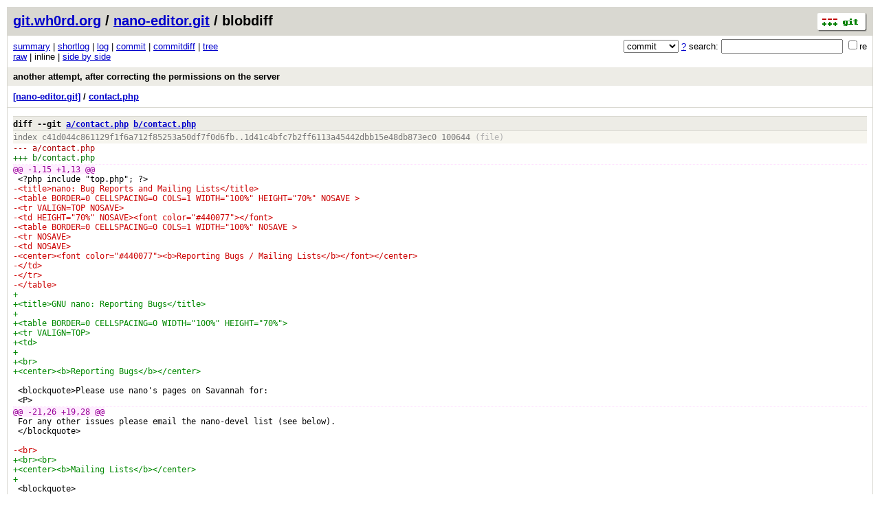

--- FILE ---
content_type: application/xhtml+xml; charset=utf-8
request_url: https://git.wh0rd.org/?p=nano-editor.git;a=blobdiff;f=contact.php;h=1d41c4bfc7b2ff6113a45442dbb15e48db873ec0;hp=c41d044c861129f1f6a712f85253a50df7f0d6fb;hb=e97e96b2c4f32381d609324fdd88793410db65b5;hpb=50070c0523b7ea7584af234ecd55a5750426e7ef
body_size: 11508
content:
<?xml version="1.0" encoding="utf-8"?>
<!DOCTYPE html [
	<!ENTITY nbsp "&#xA0;">
	<!ENTITY sdot "&#x22C5;">
]>
<html xmlns="http://www.w3.org/1999/xhtml" xml:lang="en-US" lang="en-US">
<!-- git web interface version 2.39.5, (C) 2005-2006, Kay Sievers <kay.sievers@vrfy.org>, Christian Gierke -->
<!-- git core binaries version 2.39.5 -->
<head>
<meta name="generator" content="gitweb/2.39.5 git/2.39.5"/>
<meta name="robots" content="index, nofollow"/>
<title>git.wh0rd.org - nano-editor.git/blobdiff - contact.php</title>
<link rel="stylesheet" type="text/css" href="static/gitweb.css"/>
<link rel="stylesheet" type="text/css" href="static/gitweb-wh0rd.css"/>
<link rel="alternate" title="nano-editor.git - history of contact.php - RSS feed" href="/?p=nano-editor.git;a=rss;f=contact.php" type="application/rss+xml" />
<link rel="alternate" title="nano-editor.git - history of contact.php - RSS feed (no merges)" href="/?p=nano-editor.git;a=rss;f=contact.php;opt=--no-merges" type="application/rss+xml" />
<link rel="alternate" title="nano-editor.git - history of contact.php - Atom feed" href="/?p=nano-editor.git;a=atom;f=contact.php" type="application/atom+xml" />
<link rel="alternate" title="nano-editor.git - history of contact.php - Atom feed (no merges)" href="/?p=nano-editor.git;a=atom;f=contact.php;opt=--no-merges" type="application/atom+xml" />
<link rel="shortcut icon" href="static/git-favicon.png" type="image/png" />
<meta name="viewport" content="width=device-width, initial-scale=1.0"/></head>
<body>
<div class="page_header">
<a href="http://git-scm.com/" title="git homepage"><img alt="git" class="logo" height="27" src="static/git-logo.png" width="72" /></a><a href="/">git.wh0rd.org</a> / <a href="/?p=nano-editor.git;a=summary">nano-editor.git</a> / blobdiff
</div>
<form method="get" action="/" enctype="multipart/form-data"><div class="search">
<input name="p" type="hidden" value="nano-editor.git" />
<input name="a" type="hidden" value="search" />
<input name="h" type="hidden" value="e97e96b2c4f32381d609324fdd88793410db65b5" />
<select name="st" >
<option selected="selected" value="commit">commit</option>
<option value="grep">grep</option>
<option value="author">author</option>
<option value="committer">committer</option>
<option value="pickaxe">pickaxe</option>
</select> <a href="/?p=nano-editor.git;a=search_help" title="search help">?</a> search:
<input type="text" name="s"  />
<span title="Extended regular expression"><label><input type="checkbox" name="sr" value="1" />re</label></span></div>
</form>
<div class="page_nav">
<a href="/?p=nano-editor.git;a=summary">summary</a> | <a href="/?p=nano-editor.git;a=shortlog">shortlog</a> | <a href="/?p=nano-editor.git;a=log">log</a> | <a href="/?p=nano-editor.git;a=commit;h=e97e96b2c4f32381d609324fdd88793410db65b5">commit</a> | <a href="/?p=nano-editor.git;a=commitdiff;h=e97e96b2c4f32381d609324fdd88793410db65b5">commitdiff</a> | <a href="/?p=nano-editor.git;a=tree;h=b8aaa84fc22dbb521c982258b865049ad381c05e;hb=e97e96b2c4f32381d609324fdd88793410db65b5">tree</a><br/>
<a href="/?p=nano-editor.git;a=blobdiff_plain;f=contact.php;h=1d41c4bfc7b2ff6113a45442dbb15e48db873ec0;hp=c41d044c861129f1f6a712f85253a50df7f0d6fb;hb=e97e96b2c4f32381d609324fdd88793410db65b5;hpb=50070c0523b7ea7584af234ecd55a5750426e7ef">raw</a> | inline | <a href="/?p=nano-editor.git;a=blobdiff;f=contact.php;h=1d41c4bfc7b2ff6113a45442dbb15e48db873ec0;hp=c41d044c861129f1f6a712f85253a50df7f0d6fb;hb=e97e96b2c4f32381d609324fdd88793410db65b5;hpb=50070c0523b7ea7584af234ecd55a5750426e7ef;ds=sidebyside">side by side</a><br/>
</div>
<div class="header">
<a class="title" href="/?p=nano-editor.git;a=commit;h=e97e96b2c4f32381d609324fdd88793410db65b5">another attempt, after correcting the permissions on the server</a>
</div>
<div class="page_path"><a href="/?p=nano-editor.git;a=tree;hb=e97e96b2c4f32381d609324fdd88793410db65b5" title="tree root">[nano-editor.git]</a> / <a href="/?p=nano-editor.git;a=blob_plain;f=contact.php;hb=e97e96b2c4f32381d609324fdd88793410db65b5" title="contact.php">contact.php</a><br/></div>
<div class="page_body">
<div class="patchset">
<div class="patch" id="patch1">
<div class="diff header">diff --git <a class="path" href="/?p=nano-editor.git;a=blob;f=contact.php;h=c41d044c861129f1f6a712f85253a50df7f0d6fb;hb=c41d044c861129f1f6a712f85253a50df7f0d6fb">a/contact.php</a> <a class="path" href="/?p=nano-editor.git;a=blob;f=contact.php;h=1d41c4bfc7b2ff6113a45442dbb15e48db873ec0;hb=1d41c4bfc7b2ff6113a45442dbb15e48db873ec0">b/contact.php</a></div>
<div class="diff extended_header">
index c41d044c861129f1f6a712f85253a50df7f0d6fb..1d41c4bfc7b2ff6113a45442dbb15e48db873ec0 100644<span class="info"> (file)</span><br/>
</div>
<div class="diff from_file">--- a/<a class="path" href="/?p=nano-editor.git;a=blob;f=contact.php;h=c41d044c861129f1f6a712f85253a50df7f0d6fb;hb=c41d044c861129f1f6a712f85253a50df7f0d6fb">contact.php</a></div>
<div class="diff to_file">+++ b/<a class="path" href="/?p=nano-editor.git;a=blob;f=contact.php;h=1d41c4bfc7b2ff6113a45442dbb15e48db873ec0;hb=1d41c4bfc7b2ff6113a45442dbb15e48db873ec0">contact.php</a></div>
<div class="diff chunk_header"><span class="chunk_info">@@ <a class="list" href="/?p=nano-editor.git;a=blob;f=contact.php;h=c41d044c861129f1f6a712f85253a50df7f0d6fb;hb=c41d044c861129f1f6a712f85253a50df7f0d6fb#l1">-1,15</a> <a class="list" href="/?p=nano-editor.git;a=blob;f=contact.php;h=1d41c4bfc7b2ff6113a45442dbb15e48db873ec0;hb=1d41c4bfc7b2ff6113a45442dbb15e48db873ec0#l1">+1,13</a> @@</span><span class="section"></span></div>
<div class="diff ctx">&nbsp;&lt;?php&nbsp;include&nbsp;&quot;top.php&quot;;&nbsp;?&gt;</div>
<div class="diff rem">-&lt;title&gt;nano:&nbsp;Bug&nbsp;Reports&nbsp;and&nbsp;Mailing&nbsp;Lists&lt;/title&gt;</div>
<div class="diff rem">-&lt;table&nbsp;BORDER=0&nbsp;CELLSPACING=0&nbsp;COLS=1&nbsp;WIDTH=&quot;100%&quot;&nbsp;HEIGHT=&quot;70%&quot;&nbsp;NOSAVE&nbsp;&gt;</div>
<div class="diff rem">-&lt;tr&nbsp;VALIGN=TOP&nbsp;NOSAVE&gt;</div>
<div class="diff rem">-&lt;td&nbsp;HEIGHT=&quot;70%&quot;&nbsp;NOSAVE&gt;&lt;font&nbsp;color=&quot;#440077&quot;&gt;&lt;/font&gt;</div>
<div class="diff rem">-&lt;table&nbsp;BORDER=0&nbsp;CELLSPACING=0&nbsp;COLS=1&nbsp;WIDTH=&quot;100%&quot;&nbsp;NOSAVE&nbsp;&gt;</div>
<div class="diff rem">-&lt;tr&nbsp;NOSAVE&gt;</div>
<div class="diff rem">-&lt;td&nbsp;NOSAVE&gt;</div>
<div class="diff rem">-&lt;center&gt;&lt;font&nbsp;color=&quot;#440077&quot;&gt;&lt;b&gt;Reporting&nbsp;Bugs&nbsp;/&nbsp;Mailing&nbsp;Lists&lt;/b&gt;&lt;/font&gt;&lt;/center&gt;</div>
<div class="diff rem">-&lt;/td&gt;</div>
<div class="diff rem">-&lt;/tr&gt;</div>
<div class="diff rem">-&lt;/table&gt;</div>
<div class="diff add">+</div>
<div class="diff add">+&lt;title&gt;GNU&nbsp;nano:&nbsp;Reporting&nbsp;Bugs&lt;/title&gt;</div>
<div class="diff add">+</div>
<div class="diff add">+&lt;table&nbsp;BORDER=0&nbsp;CELLSPACING=0&nbsp;WIDTH=&quot;100%&quot;&nbsp;HEIGHT=&quot;70%&quot;&gt;</div>
<div class="diff add">+&lt;tr&nbsp;VALIGN=TOP&gt;</div>
<div class="diff add">+&lt;td&gt;</div>
<div class="diff add">+</div>
<div class="diff add">+&lt;br&gt;</div>
<div class="diff add">+&lt;center&gt;&lt;b&gt;Reporting&nbsp;Bugs&lt;/b&gt;&lt;/center&gt;</div>
<div class="diff ctx">&nbsp;</div>
<div class="diff ctx">&nbsp;&lt;blockquote&gt;Please&nbsp;use&nbsp;nano&#39;s&nbsp;pages&nbsp;on&nbsp;Savannah&nbsp;for:</div>
<div class="diff ctx">&nbsp;&lt;P&gt;</div>
<div class="diff chunk_header"><span class="chunk_info">@@ <a class="list" href="/?p=nano-editor.git;a=blob;f=contact.php;h=c41d044c861129f1f6a712f85253a50df7f0d6fb;hb=c41d044c861129f1f6a712f85253a50df7f0d6fb#l21">-21,26</a> <a class="list" href="/?p=nano-editor.git;a=blob;f=contact.php;h=1d41c4bfc7b2ff6113a45442dbb15e48db873ec0;hb=1d41c4bfc7b2ff6113a45442dbb15e48db873ec0#l19">+19,28</a> @@</span><span class="section"></span></div>
<div class="diff ctx">&nbsp;For&nbsp;any&nbsp;other&nbsp;issues&nbsp;please&nbsp;email&nbsp;the&nbsp;nano-devel&nbsp;list&nbsp;(see&nbsp;below).</div>
<div class="diff ctx">&nbsp;&lt;/blockquote&gt;</div>
<div class="diff ctx">&nbsp;</div>
<div class="diff rem">-&lt;br&gt;</div>
<div class="diff add">+&lt;br&gt;&lt;br&gt;</div>
<div class="diff add">+&lt;center&gt;&lt;b&gt;Mailing&nbsp;Lists&lt;/b&gt;&lt;/center&gt;</div>
<div class="diff add">+</div>
<div class="diff ctx">&nbsp;&lt;blockquote&gt;</div>
<div class="diff rem">-Mailing&nbsp;lists&nbsp;for&nbsp;nano:&lt;br&gt;</div>
<div class="diff ctx">&nbsp;&lt;ul&gt;</div>
<div class="diff rem">-&lt;li&gt;</div>
<div class="diff rem">-<span class="marked">nano-devel:&nbsp;</span>&lt;a&nbsp;href=&quot;https://lists.gnu.org/mailman/listinfo/nano-devel&quot;&gt;</div>
<div class="diff add">+&lt;li&gt;<span class="marked">When&nbsp;you&nbsp;want&nbsp;to&nbsp;discuss&nbsp;technical&nbsp;details&nbsp;of&nbsp;the&nbsp;editor:&lt;br&gt;</span></div>
<div class="diff add">+&lt;a&nbsp;href=&quot;https://lists.gnu.org/mailman/listinfo/nano-devel&quot;&gt;</div>
<div class="diff ctx">&nbsp;https://lists.gnu.org/mailman/listinfo/nano-devel</div>
<div class="diff ctx">&nbsp;&lt;/a&gt;</div>
<div class="diff rem">-&lt;li&gt;</div>
<div class="diff rem">-<span class="marked">info-nano:&nbsp;</span>&lt;a&nbsp;href=&quot;https://lists.gnu.org/mailman/listinfo/info-nano&quot;&gt;</div>
<div class="diff add">+&lt;li&gt;<span class="marked">When&nbsp;you&nbsp;wish&nbsp;to&nbsp;receive&nbsp;an&nbsp;announcement&nbsp;of&nbsp;each&nbsp;new&nbsp;release:&lt;br&gt;</span></div>
<div class="diff add">+&lt;a&nbsp;href=&quot;https://lists.gnu.org/mailman/listinfo/info-nano&quot;&gt;</div>
<div class="diff ctx">&nbsp;https://lists.gnu.org/mailman/listinfo/info-nano</div>
<div class="diff ctx">&nbsp;&lt;/a&gt;</div>
<div class="diff rem">-&lt;li&gt;</div>
<div class="diff rem">-<span class="marked">help-nano:&nbsp;</span>&lt;a&nbsp;href=&quot;https://lists.gnu.org/mailman/listinfo/help-nano&quot;&gt;</div>
<div class="diff add">+&lt;li&gt;<span class="marked">When&nbsp;you&nbsp;have&nbsp;questions&nbsp;about&nbsp;how&nbsp;to&nbsp;do&nbsp;things&nbsp;with&nbsp;nano:&lt;br&gt;</span></div>
<div class="diff add">+&lt;a&nbsp;href=&quot;https://lists.gnu.org/mailman/listinfo/help-nano&quot;&gt;</div>
<div class="diff ctx">&nbsp;https://lists.gnu.org/mailman/listinfo/help-nano</div>
<div class="diff ctx">&nbsp;&lt;/a&gt;</div>
<div class="diff ctx">&nbsp;&lt;/ul&gt;</div>
<div class="diff ctx">&nbsp;&lt;/blockquote&gt;</div>
<div class="diff add">+</div>
<div class="diff ctx">&nbsp;&lt;/td&gt;</div>
<div class="diff ctx">&nbsp;&lt;/tr&gt;</div>
<div class="diff ctx">&nbsp;&lt;/table&gt;</div>
<div class="diff rem">-&lt;?php&nbsp;include&nbsp;&quot;bottom.php&quot;;&nbsp;?&gt;</div>
<div class="diff ctx">&nbsp;</div>
<div class="diff add">+&lt;?php&nbsp;include&nbsp;&quot;bottom.php&quot;;&nbsp;?&gt;</div>
</div>
</div>
</div>
<div class="page_footer">
<div class="page_footer_text">The https://www.nano-editor.org/ website</div>
<a class="rss_logo" href="/?p=nano-editor.git;a=rss;f=contact.php" title="history of contact.php RSS feed">RSS</a>
<a class="rss_logo" href="/?p=nano-editor.git;a=atom;f=contact.php" title="history of contact.php Atom feed">Atom</a>
</div>
<script type="text/javascript" src="static/gitweb.js"></script>
<script type="text/javascript">
window.onload = function () {
	var tz_cookie = { name: 'gitweb_tz', expires: 14, path: '/' };
	onloadTZSetup('local', tz_cookie, 'datetime');
};
</script>
</body>
</html>

--- FILE ---
content_type: text/css
request_url: https://git.wh0rd.org/static/gitweb-wh0rd.css
body_size: 460
content:
@media (prefers-color-scheme: dark) {
	body {
		filter: invert(1);
	}
	img {
		filter: invert(1) grayscale(20%);
	}
	html {
		background-color: rgb(36, 41, 46);
	}
}

div.projsearch > form > input[type="text"] {
	width: 50%;
}

/* This is ~768px with 16pt font.  */
@media only screen and (max-width: 50em) {
body {
	margin: 5px;
}
}

/* This is ~480px with 16pt font.  */
@media only screen and (max-width: 30em) {
body {
	margin: 0;
}

/* Disable git logo in upper right. */
div.page_header img.logo {
	display: none;
}

/* Disable project summary links on homepage. They're available on the full project page. */
table.project_list tr td.link {
	display: none;
}

/* Disable commit summary links in log. They're available on the full commit page. */
table.shortlog tr td.link {
	display: none;
}

/* Disable commit summary links in tree listing. They're available on the full commit page. */
table.tree tr td.link {
	display: none;
}

/* Shrink commit hashes. */
table.object_header tr td.sha1 {
	font-size: smaller;
}
}
